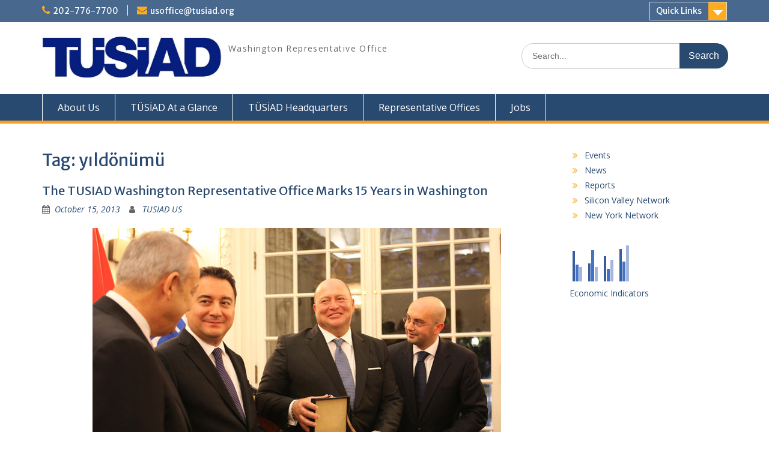

--- FILE ---
content_type: text/html; charset=UTF-8
request_url: https://www.tusiad.us/tag/yildonumu/
body_size: 6728
content:
<!DOCTYPE html> <html lang="en-US"><head>
	    <meta charset="UTF-8">
    <meta name="viewport" content="width=device-width, initial-scale=1">
    <link rel="profile" href="http://gmpg.org/xfn/11">
    <link rel="pingback" href="https://www.tusiad.us/xmlrpc.php">
    
<title>yıldönümü</title>
<meta name='robots' content='max-image-preview:large' />
<link rel='dns-prefetch' href='//fonts.googleapis.com' />
<link rel='dns-prefetch' href='//s.w.org' />
<link rel="alternate" type="application/rss+xml" title=" &raquo; Feed" href="https://www.tusiad.us/feed/" />
<link rel="alternate" type="application/rss+xml" title=" &raquo; Comments Feed" href="https://www.tusiad.us/comments/feed/" />
<link rel="alternate" type="application/rss+xml" title=" &raquo; yıldönümü Tag Feed" href="https://www.tusiad.us/tag/yildonumu/feed/" />
<script type="text/javascript">
window._wpemojiSettings = {"baseUrl":"https:\/\/s.w.org\/images\/core\/emoji\/14.0.0\/72x72\/","ext":".png","svgUrl":"https:\/\/s.w.org\/images\/core\/emoji\/14.0.0\/svg\/","svgExt":".svg","source":{"concatemoji":"https:\/\/www.tusiad.us\/wp-includes\/js\/wp-emoji-release.min.js?ver=6.0.11"}};
/*! This file is auto-generated */
!function(e,a,t){var n,r,o,i=a.createElement("canvas"),p=i.getContext&&i.getContext("2d");function s(e,t){var a=String.fromCharCode,e=(p.clearRect(0,0,i.width,i.height),p.fillText(a.apply(this,e),0,0),i.toDataURL());return p.clearRect(0,0,i.width,i.height),p.fillText(a.apply(this,t),0,0),e===i.toDataURL()}function c(e){var t=a.createElement("script");t.src=e,t.defer=t.type="text/javascript",a.getElementsByTagName("head")[0].appendChild(t)}for(o=Array("flag","emoji"),t.supports={everything:!0,everythingExceptFlag:!0},r=0;r<o.length;r++)t.supports[o[r]]=function(e){if(!p||!p.fillText)return!1;switch(p.textBaseline="top",p.font="600 32px Arial",e){case"flag":return s([127987,65039,8205,9895,65039],[127987,65039,8203,9895,65039])?!1:!s([55356,56826,55356,56819],[55356,56826,8203,55356,56819])&&!s([55356,57332,56128,56423,56128,56418,56128,56421,56128,56430,56128,56423,56128,56447],[55356,57332,8203,56128,56423,8203,56128,56418,8203,56128,56421,8203,56128,56430,8203,56128,56423,8203,56128,56447]);case"emoji":return!s([129777,127995,8205,129778,127999],[129777,127995,8203,129778,127999])}return!1}(o[r]),t.supports.everything=t.supports.everything&&t.supports[o[r]],"flag"!==o[r]&&(t.supports.everythingExceptFlag=t.supports.everythingExceptFlag&&t.supports[o[r]]);t.supports.everythingExceptFlag=t.supports.everythingExceptFlag&&!t.supports.flag,t.DOMReady=!1,t.readyCallback=function(){t.DOMReady=!0},t.supports.everything||(n=function(){t.readyCallback()},a.addEventListener?(a.addEventListener("DOMContentLoaded",n,!1),e.addEventListener("load",n,!1)):(e.attachEvent("onload",n),a.attachEvent("onreadystatechange",function(){"complete"===a.readyState&&t.readyCallback()})),(e=t.source||{}).concatemoji?c(e.concatemoji):e.wpemoji&&e.twemoji&&(c(e.twemoji),c(e.wpemoji)))}(window,document,window._wpemojiSettings);
</script>
<style type="text/css">
img.wp-smiley,
img.emoji {
	display: inline !important;
	border: none !important;
	box-shadow: none !important;
	height: 1em !important;
	width: 1em !important;
	margin: 0 0.07em !important;
	vertical-align: -0.1em !important;
	background: none !important;
	padding: 0 !important;
}
</style>
	<link rel='stylesheet' id='wp-block-library-css'  href='https://www.tusiad.us/wp-includes/css/dist/block-library/style.min.css?ver=6.0.11' type='text/css' media='all' />
<style id='global-styles-inline-css' type='text/css'>
body{--wp--preset--color--black: #000000;--wp--preset--color--cyan-bluish-gray: #abb8c3;--wp--preset--color--white: #ffffff;--wp--preset--color--pale-pink: #f78da7;--wp--preset--color--vivid-red: #cf2e2e;--wp--preset--color--luminous-vivid-orange: #ff6900;--wp--preset--color--luminous-vivid-amber: #fcb900;--wp--preset--color--light-green-cyan: #7bdcb5;--wp--preset--color--vivid-green-cyan: #00d084;--wp--preset--color--pale-cyan-blue: #8ed1fc;--wp--preset--color--vivid-cyan-blue: #0693e3;--wp--preset--color--vivid-purple: #9b51e0;--wp--preset--gradient--vivid-cyan-blue-to-vivid-purple: linear-gradient(135deg,rgba(6,147,227,1) 0%,rgb(155,81,224) 100%);--wp--preset--gradient--light-green-cyan-to-vivid-green-cyan: linear-gradient(135deg,rgb(122,220,180) 0%,rgb(0,208,130) 100%);--wp--preset--gradient--luminous-vivid-amber-to-luminous-vivid-orange: linear-gradient(135deg,rgba(252,185,0,1) 0%,rgba(255,105,0,1) 100%);--wp--preset--gradient--luminous-vivid-orange-to-vivid-red: linear-gradient(135deg,rgba(255,105,0,1) 0%,rgb(207,46,46) 100%);--wp--preset--gradient--very-light-gray-to-cyan-bluish-gray: linear-gradient(135deg,rgb(238,238,238) 0%,rgb(169,184,195) 100%);--wp--preset--gradient--cool-to-warm-spectrum: linear-gradient(135deg,rgb(74,234,220) 0%,rgb(151,120,209) 20%,rgb(207,42,186) 40%,rgb(238,44,130) 60%,rgb(251,105,98) 80%,rgb(254,248,76) 100%);--wp--preset--gradient--blush-light-purple: linear-gradient(135deg,rgb(255,206,236) 0%,rgb(152,150,240) 100%);--wp--preset--gradient--blush-bordeaux: linear-gradient(135deg,rgb(254,205,165) 0%,rgb(254,45,45) 50%,rgb(107,0,62) 100%);--wp--preset--gradient--luminous-dusk: linear-gradient(135deg,rgb(255,203,112) 0%,rgb(199,81,192) 50%,rgb(65,88,208) 100%);--wp--preset--gradient--pale-ocean: linear-gradient(135deg,rgb(255,245,203) 0%,rgb(182,227,212) 50%,rgb(51,167,181) 100%);--wp--preset--gradient--electric-grass: linear-gradient(135deg,rgb(202,248,128) 0%,rgb(113,206,126) 100%);--wp--preset--gradient--midnight: linear-gradient(135deg,rgb(2,3,129) 0%,rgb(40,116,252) 100%);--wp--preset--duotone--dark-grayscale: url('#wp-duotone-dark-grayscale');--wp--preset--duotone--grayscale: url('#wp-duotone-grayscale');--wp--preset--duotone--purple-yellow: url('#wp-duotone-purple-yellow');--wp--preset--duotone--blue-red: url('#wp-duotone-blue-red');--wp--preset--duotone--midnight: url('#wp-duotone-midnight');--wp--preset--duotone--magenta-yellow: url('#wp-duotone-magenta-yellow');--wp--preset--duotone--purple-green: url('#wp-duotone-purple-green');--wp--preset--duotone--blue-orange: url('#wp-duotone-blue-orange');--wp--preset--font-size--small: 13px;--wp--preset--font-size--medium: 20px;--wp--preset--font-size--large: 36px;--wp--preset--font-size--x-large: 42px;}.has-black-color{color: var(--wp--preset--color--black) !important;}.has-cyan-bluish-gray-color{color: var(--wp--preset--color--cyan-bluish-gray) !important;}.has-white-color{color: var(--wp--preset--color--white) !important;}.has-pale-pink-color{color: var(--wp--preset--color--pale-pink) !important;}.has-vivid-red-color{color: var(--wp--preset--color--vivid-red) !important;}.has-luminous-vivid-orange-color{color: var(--wp--preset--color--luminous-vivid-orange) !important;}.has-luminous-vivid-amber-color{color: var(--wp--preset--color--luminous-vivid-amber) !important;}.has-light-green-cyan-color{color: var(--wp--preset--color--light-green-cyan) !important;}.has-vivid-green-cyan-color{color: var(--wp--preset--color--vivid-green-cyan) !important;}.has-pale-cyan-blue-color{color: var(--wp--preset--color--pale-cyan-blue) !important;}.has-vivid-cyan-blue-color{color: var(--wp--preset--color--vivid-cyan-blue) !important;}.has-vivid-purple-color{color: var(--wp--preset--color--vivid-purple) !important;}.has-black-background-color{background-color: var(--wp--preset--color--black) !important;}.has-cyan-bluish-gray-background-color{background-color: var(--wp--preset--color--cyan-bluish-gray) !important;}.has-white-background-color{background-color: var(--wp--preset--color--white) !important;}.has-pale-pink-background-color{background-color: var(--wp--preset--color--pale-pink) !important;}.has-vivid-red-background-color{background-color: var(--wp--preset--color--vivid-red) !important;}.has-luminous-vivid-orange-background-color{background-color: var(--wp--preset--color--luminous-vivid-orange) !important;}.has-luminous-vivid-amber-background-color{background-color: var(--wp--preset--color--luminous-vivid-amber) !important;}.has-light-green-cyan-background-color{background-color: var(--wp--preset--color--light-green-cyan) !important;}.has-vivid-green-cyan-background-color{background-color: var(--wp--preset--color--vivid-green-cyan) !important;}.has-pale-cyan-blue-background-color{background-color: var(--wp--preset--color--pale-cyan-blue) !important;}.has-vivid-cyan-blue-background-color{background-color: var(--wp--preset--color--vivid-cyan-blue) !important;}.has-vivid-purple-background-color{background-color: var(--wp--preset--color--vivid-purple) !important;}.has-black-border-color{border-color: var(--wp--preset--color--black) !important;}.has-cyan-bluish-gray-border-color{border-color: var(--wp--preset--color--cyan-bluish-gray) !important;}.has-white-border-color{border-color: var(--wp--preset--color--white) !important;}.has-pale-pink-border-color{border-color: var(--wp--preset--color--pale-pink) !important;}.has-vivid-red-border-color{border-color: var(--wp--preset--color--vivid-red) !important;}.has-luminous-vivid-orange-border-color{border-color: var(--wp--preset--color--luminous-vivid-orange) !important;}.has-luminous-vivid-amber-border-color{border-color: var(--wp--preset--color--luminous-vivid-amber) !important;}.has-light-green-cyan-border-color{border-color: var(--wp--preset--color--light-green-cyan) !important;}.has-vivid-green-cyan-border-color{border-color: var(--wp--preset--color--vivid-green-cyan) !important;}.has-pale-cyan-blue-border-color{border-color: var(--wp--preset--color--pale-cyan-blue) !important;}.has-vivid-cyan-blue-border-color{border-color: var(--wp--preset--color--vivid-cyan-blue) !important;}.has-vivid-purple-border-color{border-color: var(--wp--preset--color--vivid-purple) !important;}.has-vivid-cyan-blue-to-vivid-purple-gradient-background{background: var(--wp--preset--gradient--vivid-cyan-blue-to-vivid-purple) !important;}.has-light-green-cyan-to-vivid-green-cyan-gradient-background{background: var(--wp--preset--gradient--light-green-cyan-to-vivid-green-cyan) !important;}.has-luminous-vivid-amber-to-luminous-vivid-orange-gradient-background{background: var(--wp--preset--gradient--luminous-vivid-amber-to-luminous-vivid-orange) !important;}.has-luminous-vivid-orange-to-vivid-red-gradient-background{background: var(--wp--preset--gradient--luminous-vivid-orange-to-vivid-red) !important;}.has-very-light-gray-to-cyan-bluish-gray-gradient-background{background: var(--wp--preset--gradient--very-light-gray-to-cyan-bluish-gray) !important;}.has-cool-to-warm-spectrum-gradient-background{background: var(--wp--preset--gradient--cool-to-warm-spectrum) !important;}.has-blush-light-purple-gradient-background{background: var(--wp--preset--gradient--blush-light-purple) !important;}.has-blush-bordeaux-gradient-background{background: var(--wp--preset--gradient--blush-bordeaux) !important;}.has-luminous-dusk-gradient-background{background: var(--wp--preset--gradient--luminous-dusk) !important;}.has-pale-ocean-gradient-background{background: var(--wp--preset--gradient--pale-ocean) !important;}.has-electric-grass-gradient-background{background: var(--wp--preset--gradient--electric-grass) !important;}.has-midnight-gradient-background{background: var(--wp--preset--gradient--midnight) !important;}.has-small-font-size{font-size: var(--wp--preset--font-size--small) !important;}.has-medium-font-size{font-size: var(--wp--preset--font-size--medium) !important;}.has-large-font-size{font-size: var(--wp--preset--font-size--large) !important;}.has-x-large-font-size{font-size: var(--wp--preset--font-size--x-large) !important;}
</style>
<link rel='stylesheet' id='fontawesome-css'  href='https://www.tusiad.us/wp-content/themes/education-hub/third-party/font-awesome/css/font-awesome.min.css?ver=4.7.0' type='text/css' media='all' />
<link rel='stylesheet' id='education-hub-google-fonts-css'  href='//fonts.googleapis.com/css?family=Open+Sans%3A600%2C400%2C400italic%2C300%2C100%2C700%7CMerriweather+Sans%3A400%2C700&#038;ver=6.0.11' type='text/css' media='all' />
<link rel='stylesheet' id='education-hub-style-css'  href='https://www.tusiad.us/wp-content/themes/education-hub/style.css?ver=1.9.4' type='text/css' media='all' />
<script type='text/javascript' src='https://www.tusiad.us/wp-includes/js/jquery/jquery.min.js?ver=3.6.0' id='jquery-core-js'></script>
<script type='text/javascript' src='https://www.tusiad.us/wp-includes/js/jquery/jquery-migrate.min.js?ver=3.3.2' id='jquery-migrate-js'></script>
<link rel="https://api.w.org/" href="https://www.tusiad.us/wp-json/" /><link rel="alternate" type="application/json" href="https://www.tusiad.us/wp-json/wp/v2/tags/371" /><link rel="EditURI" type="application/rsd+xml" title="RSD" href="https://www.tusiad.us/xmlrpc.php?rsd" />
<link rel="wlwmanifest" type="application/wlwmanifest+xml" href="https://www.tusiad.us/wp-includes/wlwmanifest.xml" /> 
<meta name="generator" content="WordPress 6.0.11" />
<link rel="icon" href="https://www.tusiad.us/wp-content/uploads/2016/06/cropped-tusiad-32x32.jpg" sizes="32x32" />
<link rel="icon" href="https://www.tusiad.us/wp-content/uploads/2016/06/cropped-tusiad-192x192.jpg" sizes="192x192" />
<link rel="apple-touch-icon" href="https://www.tusiad.us/wp-content/uploads/2016/06/cropped-tusiad-180x180.jpg" />
<meta name="msapplication-TileImage" content="https://www.tusiad.us/wp-content/uploads/2016/06/cropped-tusiad-270x270.jpg" />
</head>

<body class="archive tag tag-yildonumu tag-371 wp-custom-logo group-blog site-layout-fluid global-layout-right-sidebar elementor-default elementor-kit-5564">

	    <div id="page" class="container hfeed site">
    <a class="skip-link screen-reader-text" href="#content">Skip to content</a>
    	<div id="tophead">
		<div class="container">
			<div id="quick-contact">
									<ul>
													<li class="quick-call"><a href="tel:2027767700">202-776-7700</a></li>
																			<li class="quick-email"><a href="mailto:usoffice@tusiad.org">usoffice@tusiad.org</a></li>
											</ul>
											</div>

							<div class="quick-links">
					<a href="#" class="links-btn">Quick Links</a>
					<ul id="menu-quicklinks" class="menu"><li id="menu-item-5776" class="menu-item menu-item-type-post_type menu-item-object-page menu-item-5776"><a href="https://www.tusiad.us/board-of-directors/">Board of Directors, TUSIAD-US</a></li>
<li id="menu-item-5777" class="menu-item menu-item-type-post_type menu-item-object-page menu-item-5777"><a href="https://www.tusiad.us/staff/">Staff</a></li>
<li id="menu-item-5779" class="menu-item menu-item-type-post_type menu-item-object-page menu-item-5779"><a href="https://www.tusiad.us/internships/">Internships</a></li>
</ul>				</div>
			
			
		</div> <!-- .container -->
	</div><!--  #tophead -->

	<header id="masthead" class="site-header" role="banner"><div class="container">			    <div class="site-branding">

		    <a href="https://www.tusiad.us/" class="custom-logo-link" rel="home"><img width="700" height="175" src="https://www.tusiad.us/wp-content/uploads/2022/09/cropped-TUSIAD-BIG-SCREEN-2-e1524168423126.jpg" class="custom-logo" alt="TUSIAD" srcset="https://www.tusiad.us/wp-content/uploads/2022/09/cropped-TUSIAD-BIG-SCREEN-2-e1524168423126.jpg 700w, https://www.tusiad.us/wp-content/uploads/2022/09/cropped-TUSIAD-BIG-SCREEN-2-e1524168423126-300x75.jpg 300w" sizes="(max-width: 700px) 100vw, 700px" /></a>
										        <div id="site-identity">
					            	              <p class="site-title"><a href="https://www.tusiad.us/" rel="home"></a></p>
	            				
					            <p class="site-description">Washington Representative Office</p>
					        </div><!-- #site-identity -->
			
	    </div><!-- .site-branding -->

	    	    		    <div class="search-section">
		    	<form role="search" method="get" class="search-form" action="https://www.tusiad.us/">
	      <label>
	        <span class="screen-reader-text">Search for:</span>
	        <input type="search" class="search-field" placeholder="Search..." value="" name="s" title="Search for:" />
	      </label>
	      <input type="submit" class="search-submit" value="Search" />
	    </form>		    </div>
	    
        </div><!-- .container --></header><!-- #masthead -->    <div id="main-nav" class="clear-fix">
        <div class="container">
        <nav id="site-navigation" class="main-navigation" role="navigation">
          <button class="menu-toggle" aria-controls="primary-menu" aria-expanded="false"><i class="fa fa-bars"></i>
			Menu</button>
            <div class="wrap-menu-content">
				<div class="menu-topmenu-new-container"><ul id="primary-menu" class="menu"><li id="menu-item-5721" class="menu-item menu-item-type-post_type menu-item-object-page menu-item-5721"><a href="https://www.tusiad.us/about-us/">About Us</a></li>
<li id="menu-item-5724" class="menu-item menu-item-type-post_type menu-item-object-page menu-item-5724"><a href="https://www.tusiad.us/tusiad-at-a-glance/">TÜSİAD At a Glance</a></li>
<li id="menu-item-5722" class="menu-item menu-item-type-post_type menu-item-object-page menu-item-5722"><a href="https://www.tusiad.us/headquarters/">TÜSİAD Headquarters</a></li>
<li id="menu-item-5723" class="menu-item menu-item-type-post_type menu-item-object-page menu-item-5723"><a href="https://www.tusiad.us/representative-offices/">Representative Offices</a></li>
<li id="menu-item-6060" class="menu-item menu-item-type-post_type menu-item-object-page menu-item-6060"><a href="https://www.tusiad.us/jobs/">Jobs</a></li>
</ul></div>            </div><!-- .menu-content -->
        </nav><!-- #site-navigation -->
       </div> <!-- .container -->
    </div> <!-- #main-nav -->
    
	<div id="content" class="site-content"><div class="container"><div class="inner-wrapper">    
	<div id="primary" class="content-area">
		<main id="main" class="site-main" role="main">

		
			<header class="page-header">
				<h1 class="page-title">Tag: <span>yıldönümü</span></h1>			</header><!-- .page-header -->

						
				
<article id="post-1800" class="post-1800 post type-post status-publish format-standard has-post-thumbnail hentry category-events category-news category-press-releases tag-370 tag-ali tag-american tag-anniversary tag-babacan tag-baris tag-biden tag-boehner tag-brookings tag-business tag-congress tag-department tag-foxx tag-investment tag-jeffrey tag-koc tag-muharrem tag-mustafa tag-nuland tag-office tag-ornarli tag-ortakligi tag-partnership tag-peterson tag-relations tag-representative tag-schott tag-state tag-temsilciligi tag-ticaret tag-trade tag-transatlantic tag-transatlantik tag-ttip tag-turkey tag-turkish tag-tusiad tag-us tag-washington tag-whitfield tag-world tag-yatirim tag-yilmaz tag-yildonumu">
	<header class="entry-header">
		<h2 class="entry-title"><a href="https://www.tusiad.us/press-releases/the-tusiad-washington-representative-office-marks-15-years-in-washington/" rel="bookmark">The TUSIAD Washington Representative Office Marks 15 Years in Washington</a></h2>
				<div class="entry-meta">
			<span class="posted-on"><a href="https://www.tusiad.us/press-releases/the-tusiad-washington-representative-office-marks-15-years-in-washington/" rel="bookmark"><time class="entry-date published" datetime="2013-10-15T17:04:08-04:00">October 15, 2013</time><time class="updated" datetime="2017-02-28T17:14:00-05:00">February 28, 2017</time></a></span><span class="byline"> <span class="author vcard"><a class="url fn n" href="https://www.tusiad.us/author/tusiad-us/">TUSIAD US</a></span></span>		</div><!-- .entry-meta -->
			</header><!-- .entry-header -->

	<div class="entry-content">
														<a href="https://www.tusiad.us/press-releases/the-tusiad-washington-representative-office-marks-15-years-in-washington/"><img width="680" height="443" src="https://www.tusiad.us/wp-content/uploads/2013/10/111020131331387538513_3.jpg" class="aligncenter wp-post-image" alt="" srcset="https://www.tusiad.us/wp-content/uploads/2013/10/111020131331387538513_3.jpg 680w, https://www.tusiad.us/wp-content/uploads/2013/10/111020131331387538513_3-300x195.jpg 300w" sizes="(max-width: 680px) 100vw, 680px" /></a>
					
					<p>The TUSIAD Board of Directors and nearly 50 TUSIAD members marked the 15th anniversary of the Washington Representative Office on October 10 – 11. The establishment of a representative office in Washington 15 years ago reflects the Turkish business world’s <a href="https://www.tusiad.us/press-releases/the-tusiad-washington-representative-office-marks-15-years-in-washington/" class="read-more">Read More &#8230;</a></p>
		
	</div><!-- .entry-content -->

	<footer class="entry-footer">
		<span class="cat-links"><a href="https://www.tusiad.us/category/events/" rel="category tag">Events</a>, <a href="https://www.tusiad.us/category/news/" rel="category tag">News</a>, <a href="https://www.tusiad.us/category/press-releases/" rel="category tag">Press Releases</a></span><span class="tags-links"><a href="https://www.tusiad.us/tag/15/" rel="tag">15</a>, <a href="https://www.tusiad.us/tag/ali/" rel="tag">ali</a>, <a href="https://www.tusiad.us/tag/american/" rel="tag">american</a>, <a href="https://www.tusiad.us/tag/anniversary/" rel="tag">anniversary</a>, <a href="https://www.tusiad.us/tag/babacan/" rel="tag">babacan</a>, <a href="https://www.tusiad.us/tag/baris/" rel="tag">baris</a>, <a href="https://www.tusiad.us/tag/biden/" rel="tag">biden</a>, <a href="https://www.tusiad.us/tag/boehner/" rel="tag">boehner</a>, <a href="https://www.tusiad.us/tag/brookings/" rel="tag">brookings</a>, <a href="https://www.tusiad.us/tag/business/" rel="tag">business</a>, <a href="https://www.tusiad.us/tag/congress/" rel="tag">Congress</a>, <a href="https://www.tusiad.us/tag/department/" rel="tag">department</a>, <a href="https://www.tusiad.us/tag/foxx/" rel="tag">foxx</a>, <a href="https://www.tusiad.us/tag/investment/" rel="tag">investment</a>, <a href="https://www.tusiad.us/tag/jeffrey/" rel="tag">jeffrey</a>, <a href="https://www.tusiad.us/tag/koc/" rel="tag">koc</a>, <a href="https://www.tusiad.us/tag/muharrem/" rel="tag">muharrem</a>, <a href="https://www.tusiad.us/tag/mustafa/" rel="tag">mustafa</a>, <a href="https://www.tusiad.us/tag/nuland/" rel="tag">nuland</a>, <a href="https://www.tusiad.us/tag/office/" rel="tag">office</a>, <a href="https://www.tusiad.us/tag/ornarli/" rel="tag">ornarli</a>, <a href="https://www.tusiad.us/tag/ortakligi/" rel="tag">ortaklığı</a>, <a href="https://www.tusiad.us/tag/partnership/" rel="tag">partnership</a>, <a href="https://www.tusiad.us/tag/peterson/" rel="tag">peterson</a>, <a href="https://www.tusiad.us/tag/relations/" rel="tag">relations</a>, <a href="https://www.tusiad.us/tag/representative/" rel="tag">representative</a>, <a href="https://www.tusiad.us/tag/schott/" rel="tag">schott</a>, <a href="https://www.tusiad.us/tag/state/" rel="tag">state</a>, <a href="https://www.tusiad.us/tag/temsilciligi/" rel="tag">temsilciliği</a>, <a href="https://www.tusiad.us/tag/ticaret/" rel="tag">ticaret</a>, <a href="https://www.tusiad.us/tag/trade/" rel="tag">trade</a>, <a href="https://www.tusiad.us/tag/transatlantic/" rel="tag">transatlantic</a>, <a href="https://www.tusiad.us/tag/transatlantik/" rel="tag">transatlantik</a>, <a href="https://www.tusiad.us/tag/ttip/" rel="tag">TTIP</a>, <a href="https://www.tusiad.us/tag/turkey/" rel="tag">Turkey</a>, <a href="https://www.tusiad.us/tag/turkish/" rel="tag">turkish</a>, <a href="https://www.tusiad.us/tag/tusiad/" rel="tag">tusiad</a>, <a href="https://www.tusiad.us/tag/us/" rel="tag">us</a>, <a href="https://www.tusiad.us/tag/washington/" rel="tag">washington</a>, <a href="https://www.tusiad.us/tag/whitfield/" rel="tag">whitfield</a>, <a href="https://www.tusiad.us/tag/world/" rel="tag">world</a>, <a href="https://www.tusiad.us/tag/yatirim/" rel="tag">yatırım</a>, <a href="https://www.tusiad.us/tag/yilmaz/" rel="tag">yilmaz</a>, <a href="https://www.tusiad.us/tag/yildonumu/" rel="tag">yıldönümü</a></span>	</footer><!-- .entry-footer -->
</article><!-- #post-## -->

			
		

		
		</main><!-- #main -->
	</div><!-- #primary -->

<div id="sidebar-primary" class="widget-area" role="complementary">
	    <aside id="block-9" class="widget widget_block">
<ul><li><a href="https://www.tusiad.us/category/events/">Events</a></li><li><a href="https://www.tusiad.us/category/news/">News</a></li><li><a href="https://www.tusiad.us/category/reports/">Reports</a></li><li><a href="https://www.tusiad.us/category/silicon-valley-network/">Silicon Valley Network</a></li><li><a href="https://www.tusiad.us/category/new-york-network/">New York Network</a></li></ul>
</aside><aside id="block-12" class="widget widget_block widget_media_image">
<figure class="wp-block-image size-full is-style-default"><a href="https://www.tusiad.us/economic-indicators/"><img loading="lazy" width="104" height="64" src="https://www.tusiad.us/wp-content/uploads/2023/09/Screenshot-35-3.png" alt="" class="wp-image-5719"/></a><figcaption><a href="https://www.tusiad.us/economic-indicators/">Economic Indicators</a></figcaption></figure>
</aside>	</div><!-- #sidebar-primary -->
</div><!-- .inner-wrapper --></div><!-- .container --></div><!-- #content -->
	<footer id="colophon" class="site-footer" role="contentinfo"><div class="container">    
	    			<div id="footer-navigation" class="menu-mainmenu-container"><ul id="menu-mainmenu" class="menu"><li id="menu-item-18" class="menu-item menu-item-type-post_type menu-item-object-page menu-item-has-children menu-item-18"><a href="https://www.tusiad.us/about-us/">About</a></li>
<li id="menu-item-10" class="menu-item menu-item-type-taxonomy menu-item-object-category menu-item-10"><a href="https://www.tusiad.us/category/news/">News</a></li>
<li id="menu-item-12" class="menu-item menu-item-type-taxonomy menu-item-object-category menu-item-12"><a href="https://www.tusiad.us/category/reports/">Reports</a></li>
<li id="menu-item-9" class="menu-item menu-item-type-taxonomy menu-item-object-category menu-item-9"><a href="https://www.tusiad.us/category/events/">Events</a></li>
<li id="menu-item-11" class="menu-item menu-item-type-taxonomy menu-item-object-category menu-item-11"><a href="https://www.tusiad.us/category/press-releases/">Press Releases</a></li>
<li id="menu-item-4902" class="menu-item menu-item-type-taxonomy menu-item-object-category menu-item-4902"><a href="https://www.tusiad.us/category/silicon-valley-network/">Silicon Valley Network</a></li>
<li id="menu-item-5680" class="menu-item menu-item-type-taxonomy menu-item-object-category menu-item-has-children menu-item-5680"><a href="https://www.tusiad.us/category/new-york-network/">New York Network</a></li>
</ul></div>	    	    	      <div class="copyright">
	        Copyright. All rights reserved.	      </div><!-- .copyright -->
	    	    <div class="site-info">
	      <a href="https://wordpress.org/">Proudly powered by WordPress</a>
	      <span class="sep"> | </span>
			Education Hub by <a href="http://wenthemes.com/" rel="designer" target="_blank">WEN Themes</a>	    </div><!-- .site-info -->
	    	</div><!-- .container --></footer><!-- #colophon -->
</div><!-- #page --><a href="#page" class="scrollup" id="btn-scrollup"><i class="fa fa-chevron-up"></i></a>
<script type='text/javascript' src='https://www.tusiad.us/wp-content/themes/education-hub/js/skip-link-focus-fix.min.js?ver=20130115' id='education-hub-skip-link-focus-fix-js'></script>
<script type='text/javascript' src='https://www.tusiad.us/wp-content/themes/education-hub/third-party/cycle2/js/jquery.cycle2.min.js?ver=2.1.6' id='cycle2-js'></script>
<script type='text/javascript' src='https://www.tusiad.us/wp-content/themes/education-hub/js/custom.min.js?ver=1.0' id='education-hub-custom-js'></script>
<script type='text/javascript' id='education-hub-navigation-js-extra'>
/* <![CDATA[ */
var EducationHubScreenReaderText = {"expand":"<span class=\"screen-reader-text\">expand child menu<\/span>","collapse":"<span class=\"screen-reader-text\">collapse child menu<\/span>"};
/* ]]> */
</script>
<script type='text/javascript' src='https://www.tusiad.us/wp-content/themes/education-hub/js/navigation.min.js?ver=20120206' id='education-hub-navigation-js'></script>
</body>
</html>
